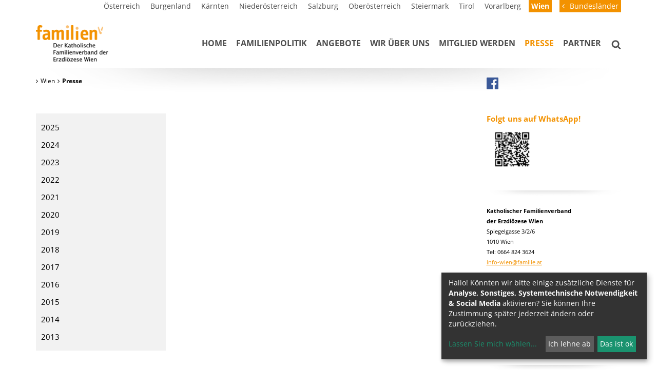

--- FILE ---
content_type: text/html; charset=UTF-8
request_url: https://www.familie.at/site/wien/presse/2005/article/1329.html
body_size: 10494
content:
<!DOCTYPE html>





    

<html lang="de">
<head>
<!-- PreScripts -->
    



    <script>var klaroConfig = {"findme":"findme-001","htmlTexts":true,"groupByPurpose":true,"cookieName":"klaro_consent_manager","default":false,"mustConsent":false,"acceptAll":true,"hideDeclineAll":false,"hideLearnMore":false,"noticeAsModal":false,"disablePoweredBy":true,"services":[{"name":"googleanalytics","title":"Google Analytics","purposes":["analytics"],"callback":function(state, app){ if (state !== false && dataLayer) { dataLayer.push({'event': 'consent_googleanalytics'}); } }},{"name":"googletagmanager","title":"Google Tag Manager","purposes":["other"],"callback":function(state, app){ if (state !== false && dataLayer) { dataLayer.push({'event': 'consent_googletagmanager'}); } },"required":true},{"name":"siteswift","title":"siteswift.connected","purposes":["essential"],"callback":function(state, app){ if (state !== false && dataLayer) { dataLayer.push({'event': 'consent_siteswift'}); } },"required":true},{"name":"youtube","title":"Youtube","purposes":["socialmedia"],"callback":function(state, app){ if (state !== false && dataLayer) { dataLayer.push({'event': 'consent_youtube'}); } }}],"translations":{"de":{"poweredBy":"","purposes":{"analytics":"Analyse","security":"Sicherheit","socialmedia":"Social Media","advertising":"Werbung","marketing":"Marketing","styling":"Design","essential":"Systemtechnische Notwendigkeit","other":"Sonstiges","":"Unbekannt"},"googleanalytics":{"description":"Google Analytics (GA) ist ein Trackingtool des US-amerikanischen Unternehmens Google LLC, das der Datenverkehrsanalyse von Webseiten (Webanalyse) dient."},"googletagmanager":{"description":"Mit Google Tag Manager k\u00f6nnen Vermarkter Website-Tags hinzuf\u00fcgen und aktualisieren, einschlie\u00dflich Analyse und Remarketing."},"siteswift":{"description":"siteswift.connected - web development framework"},"youtube":{"description":"Die Benutzer k\u00f6nnen auf dem Portal kostenlos Videoclips ansehen, bewerten, kommentieren und selbst hochladen."}},"en":{"poweredBy":"","purposes":{"analytics":"Analytics","security":"Security","socialmedia":"Social Media","advertising":"Advertising","marketing":"Marketing","styling":"Styling","essential":"Technical requirement","other":"Other","":"Undefined"},"googleanalytics":{"description":"Google Analytics is a web analytics service offered by Google that tracks and reports website traffic, currently as a platform inside the Google Marketing Platform brand."},"googletagmanager":{"description":"Tag management system to manage JavaScript and HTML tags, including web beacons, for web tracking and analytics"},"siteswift":{"description":"siteswift.connected - web development framework"},"youtube":{"description":"Users can view, rate, comment and upload video clips on the portal free of charge."}},"zz":{"privacyPolicyUrl":"\/datenschutz"}},"consentLogUrl":"https:\/\/www.familie.at\/action\/cookieconsent\/ping"};</script>
    <script type="text/javascript" src="/swstatic-240508011238/resources/consent-management/index.js"></script>


<!-- Standard -->






    
    

    <title>Katholischer Familienverband Österreichs</title>
<link rel="stylesheet" type="text/css" href="/swstatic-240508011238/styles/site/external_resources.css" media="all">
<link rel="stylesheet" type="text/css" href="/swstatic-240508011238/styles/site/jqueryUI/smoothness/jquery-ui.default.css" media="all">
<link rel="stylesheet" type="text/css" href="/swstatic-240508011238/styles/site/jqueryUI/smoothness/jquery-ui.overwrite.css" media="all">
<link rel="stylesheet" type="text/css" href="/swstatic-240508011238/swscripts/bower/dist/magnific-popup/magnific-popup.css" media="all">
<link rel="stylesheet" type="text/css" href="/swstatic-240508011238/swscripts/bower/custom/magnific-popup/magnific-popup-site.custom.css" media="all">
<link rel="stylesheet" type="text/css" href="/swstatic-240508011238/swscripts/bower/custom/animate.css/animate.min.css" media="all">
<link rel="stylesheet" type="text/css" href="/swstatic-240508011238/styles/site/styles.css" media="all">
<link rel="stylesheet" type="text/css" href="/swstatic-240508011238/swscripts/jquery/plugins/shariff/shariff.min.css" media="all">
<link rel="stylesheet" type="text/css" href="/swstatic-240508011238/swscripts/jquery/plugins/shariff/shariff_themes.css" media="all">
<script language="javascript" type="text/javascript" src="/swstatic-240508011238/swscripts/jquery/jquery.js"></script>
<script language="javascript" type="text/javascript" src="/swstatic-240508011238/swscripts/jquery/ui/jquery.ui.js"></script>
<script language="javascript" type="text/javascript" src="/swstatic-240508011238/swscripts/bower/dist/magnific-popup/jquery.magnific-popup.js"></script>
<script language="javascript" type="text/javascript" src="/swstatic-240508011238/swscripts/jquery/plugins/prettyPhoto/jquery.prettyPhoto.js"></script>
<script language="javascript" type="text/javascript" src="/swstatic-240508011238/swscripts/std/stdHTMLhead.js"></script>
<script language="javascript" type="text/javascript" src="/swstatic-240508011238/swscripts/bower/dist/waypoints/jquery.waypoints.min.js"></script>
<script language="javascript" type="text/javascript" src="/swstatic-240508011238/swscripts/bower/dist/css-element-queries/ResizeSensor.js"></script>
<script language="javascript" type="text/javascript" src="/swstatic-240508011238/swscripts/bower/dist/css-element-queries/ElementQueries.js"></script>
<script language="javascript" type="text/javascript" src="/swstatic-240508011238/swscripts/jquery/plugins/mmenu/jquery.mmenu.min.all.js"></script>
<script language="javascript" type="text/javascript" src="/swstatic-240508011238/swscripts/jquery/plugins/watermark/jquery.watermark.min.js"></script>
<script language="javascript" type="text/javascript" src="/swstatic-240508011238/swscripts/jquery/plugins/formValidator/jquery.validationEngine.js"></script>
<script language="javascript" type="text/javascript" src="/swstatic-240508011238/swscripts/jquery/plugins/formValidator/jquery.validationEngine-de.js"></script>
<script language="javascript" type="text/javascript" src="/swstatic-240508011238/swscripts/jquery/plugins/formValidator/other-validations.js"></script>
<script language="javascript" type="text/javascript" src="/swstatic-240508011238/swscripts/jquery/plugins/doubleTapToGo/doubleTapToGo.js"></script>
<script language="javascript" type="text/javascript" src="/swstatic-240508011238/swscripts/std/navtree.js"></script>
<meta name='robots' content='index'>
<meta name='robots' content='follow'>
<meta name='sw-contenttype' content='article'>
<script language="JavaScript" type="text/JavaScript">$(document).ready(function(){$("#mainnavBox li:has(ul)").doubleTapToGo();});</script>
<script language="javascript" type="text/javascript">try { $( document ).ready(function() { $("form").append($("<input type='hidden' name='csrf-auto-token' value='051973f81804412f'>")); $.ajaxPrefilter(function( options ) { if ( !options.beforeSend) { options.beforeSend = function (xhr) { xhr.setRequestHeader('X-CSRF-TOKEN', '051973f81804412f');}}});}); } catch (err) {}</script>

    <meta name="robots"                     content="noodp">

    
    <meta property="og:type"                content="object">
    <meta property="og:title"               content="Katholischer Familienverband Österreichs ">
    <meta property="og:description"         content="">

    <meta property="og:image"               content="">
    <meta property="og:url"                 content="https://www.familie.at/site/wien/presse/2005/article/1329.html">

    <meta name="language"                   content="de">
    <meta name="title"                      content="Katholischer Familienverband Österreichs">
    <meta name="description"                content="">
    <meta name="keywords"                   content="">
    <meta name="author"                     content="">
    <meta name="copyright"                  content="">
    <meta name="DC.Title"                   content="Katholischer Familienverband Österreichs">
    <meta name="DC.Description"             content="">
    <meta name="DC.Creator"                 content="">
    <meta name="DC.Language"                content="de">
    <meta name="DC.Rights"                  content="">
    <meta name="DC.Subject"                 content="">




<meta name="generator"                      content="siteswift-CMS, (c)1999-2026 www.siteswift.com">
<meta name="designer"                       content="Agentur Zeitpunkt Mediendesign und -produktion GmbH">

<meta http-equiv="X-UA-Compatible"          content="IE=edge">
<meta name="format-detection"               content="telephone=no">
<meta name="viewport"                       content="width=device-width, initial-scale=1">

<!--  Favicon  -->
<link rel="shortcut icon" href="/swstatic-240508011238/images/site/favicon_familie.png" type="image/x-icon">

<!-- Stylesheet -->











<style type="text/css">
            html {
            font-size: 10px;
        }
            </style>






<!-- PostScripts -->









<script type="text/javascript">
    $(document).ready(function() {

        /*
        $("#bottomnavBox li:first").css({
            marginTop: "20px"
        });

        $("#bottomnavBox li")
            .css({
                textTransform: "uppercase"
            })
            .removeClass("firstrow")
            .removeClass("lastrow")
            .addClass("topnavrow")
            .clone()
            .appendTo("#mainnavMobileBox ul:first");
        */

        $("#mainnavMobileBox").mmenu({
            slidingSubmenus: true,
            counters: false,
            iconPanels: true,
            extensions: ['pageshadow', "effect-menu-slide"],
            navbar: {
                title: "Startseite"
            },
            offCanvas: {
                position: "right"
            }
        });

        //--- reveal search: start ---
        $(".revealQuicksearch").click(function(){
            $("#quicksearch").addClass("showSearch");
        });
        $(".closeQuicksearch").click(function(){
            $("#quicksearch").removeClass("showSearch");
        });
        //--- reveal search: end ---

        var api = $('#mainnavMobileBox').data('mmenu');
        api.bind('open', function () { $(".parallax-mirror").prependTo("#mmenuwrapper"); });
        api.bind('closed', function () { $(".parallax-mirror").prependTo("body"); });


        //--- img resize for viewport ---
        var imgMaxWidth = 296;
        $("img").each(function(){
            // resize images bigger than imgMaxWidth
            if ($(this).width() > imgMaxWidth) {
                $(this).addClass("sysimage");
            }
        });


                    $("#topBox").addClass("fixed");
        
        
        fixParallaxPosition();

        //--- media query event handler ---
        if (matchMedia) {
            var sm = window.matchMedia("(min-width: 768px)"); // mobile
            sm.addListener(widthChange);
            widthChange(sm);
        }

        //--- get footer nav height to stretch box if "ul ul > ul" ---
        var fnavHeight = 0;
        $("#footernavBox ul").each(function(){
            var elHeight = $(this).height();
            fnavHeight = elHeight > fnavHeight ? fnavHeight = elHeight : fnavHeight = fnavHeight;
        });
        $("#footernavBox").css("min-height", fnavHeight + "px");

        //--- animate items when they scroll into view ---
        $('[data-animation-effect]').waypoint(function(directions) {
            var self = this.element;
            $(self).addClass("animated " + $(self).attr('data-animation-effect'));
        },{
            triggerOnce: true,
            offset:'90%'
        });

        //--- handle xs calendar toggle button ---
        if ($("#dateselectContent div").length > 0) {
            $("#dateselectToggler").click(function() {
                $("#dateselectContent").slideToggle(500);
            });
        } else {
            $("#dateselectToggler, #dateselectContent").remove();
        }

    });

    $(window).load(function(){
            });


    function addGoogleTranslateScript() {
        var googleTranslateScript = document.createElement('script');
        googleTranslateScript.type = 'text/javascript';
        googleTranslateScript.async = true;
        googleTranslateScript.src = '//translate.google.com/translate_a/element.js?cb=googleTranslateElementInit';
        ( document.getElementsByTagName('head')[0] || document.getElementsByTagName('body')[0] ).appendChild( googleTranslateScript );
    }


    function scriptXS() {
        // turn off prettyPhoto - open links in new window instead
        $("a[rel='prettyPhoto']").unbind();
        $("a[rel='prettyPhoto']").attr("target","_blank");
    }

    /* -----===== animationframe: start =====----- */
    var fps = 60;
    var now;
    var then = Date.now();
    var interval = 1000/fps;
    var delta;

    function fixParallaxPosition() {
        requestAnimationFrame(fixParallaxPosition);

        now = Date.now();
        delta = now - then;

        if (delta > interval) {
            then = now - (delta % interval);

            // recalculate parallax position (workaround for content height change)
            $(window).trigger('resize.px.parallax');

                            // reposition content from top if header = fixed
                if ($("#mainnavMobileBox").hasClass("mm-opened")) {
                    $('body').css({'padding-top': '0px'});
                    $('#topBox').css({'top': $(document).scrollTop() + 'px'});
                } else {
                    $('body').css({'padding-top': $('#topBox').outerHeight() + 'px'});
                    $('#topBox').css({'top': '0px'});
                }
                    }

    }
    /* -----===== animationframe: end =====----- */

            $(window).scroll(function(){
            if ($(document).scrollTop() > $('#topInfoContentBox').outerHeight()) {
                $('#topBox').addClass('small');
            } else {
                $('#topBox').removeClass('small');
            }
        });
    

    // media query change
    function widthChange(sm) {

        if (sm.matches) { // window width is at least 768px
            restoreInfoContent();
        } else { // window width is less than 768px
            moveInfoContent();
        }

    }


    // move infoContentBox to sidebar (layout: mobile)
    function moveInfoContent(sm) {
        $("#topInfoContentBox").appendTo("#mainnavMobileBox .treeMobile")
    }

    // restore infoContentBox from sidebar (layout: tablet+)
    function restoreInfoContent(sm) {
        $("#topInfoContentBox").prependTo("#topBox")
    }

</script>








<style type="text/css">
    
    
    </style>


    <!-- themecolors -->
    <style type="text/css">

                                                                                        #topBox {
            box-shadow: 0 0 0 rgba(0,0,0,0);
        }
                                
    </style>








    
    





<!-- section-path: site/wien/presse/2005 -->
<!-- section-id: 10322 -->
<!-- section-request-type: article -->
<!-- section-request-id: 1329 --></head>
<body class="mainpage" id="startBox" x-ms-format-detection="none">






<div id="mmenuwrapper">
<div id="printHeaderBox"></div>
<!-- *** HEADERBOX: Anfang *** -->
<div id="headerBox" class="noprint hidden">
    <!-- Seitenbereiche: Anfang -->
    <span>Seitenbereiche:</span>
    <ul>
        <li><a href="#contentBox" accesskey="0">zum Inhalt [Alt+0]</a></li>
        <li><a href="#mainnavBox" accesskey="1">zum Hauptmenü [Alt+1]</a></li>
    </ul>
    <!-- Seitenbereiche: Ende -->
    <hr>
</div>
<!-- *** HEADERBOX: Ende *** -->

<!-- *** MAIN-LAYOUT: Anfang *** -->

    








<script type="text/javascript" language="javascript">
$(document).ready(function(){
	$('#site_search input#FullText').watermark('Suche...');
	$("#site_search").validationEngine({
			validationEventTrigger: "submit",
			promptPosition: "bottomLeft"
		});
});

</script>

<div id="quicksearch">
	<form action="/site/search_list.siteswift?so=site_search_form&amp;do=site_search_form&amp;c=find&amp;s=10322&amp;t=051973f81804412f" method="post" name="site_search" id="site_search">

		<input class="validate[required] searchBox" type="text" id="FullText" name="FullText" value="">
		<input class="button" type="submit" value="suchen">
	
	</form>
	
	<div class="closeQuicksearch"></div>
</div>
    <header id="topBox" class="noprint">

        <div id="topInfoContentBox">
            <div class="container">
                <div class="row">
                    <div class="col-sm-12">
                        <div id="topnavHolderBox">
                            <nav id="topnavBox">
                                <!-- Topmenü: Anfang -->
                                <div class="hidden">Topmenü:</div>
                                

<div class="barTop"><ul class="ul1 firstul"><li class="li1 firstrow"><div class="children  firstrow item1 approved"><a accessKey="" onclick='this.blur();' href="https://www.familie.at/site/oesterreich/home" class="children  firstrow item1 approved"><span>&Ouml;sterreich</span></a></div></li><li class="li2"><div class="children  item2 approved"><a accessKey="" onclick='this.blur();' href="https://www.familie.at/site/burgenland/home" class="children  item2 approved"><span>Burgenland</span></a></div></li><li class="li3"><div class="children  item3 approved"><a accessKey="" onclick='this.blur();' href="https://www.familie.at/site/kaernten/home" class="children  item3 approved"><span>K&auml;rnten</span></a></div></li><li class="li4"><div class="children  item4 approved"><a accessKey="" onclick='this.blur();' href="https://www.familie.at/site/niederoesterreich/home" class="children  item4 approved"><span>Nieder&ouml;sterreich</span></a></div></li><li class="li5"><div class="children  item5 approved"><a accessKey="" onclick='this.blur();' href="https://www.familie.at/site/salzburg/home" class="children  item5 approved"><span>Salzburg</span></a></div></li><li class="li6"><div class="children  item6 approved"><a accessKey="" onclick='this.blur();' href="https://www.familie.at/site/oberoesterreich/home" class="children  item6 approved"><span>Ober&ouml;sterreich</span></a></div></li><li class="li7"><div class="children  item7 approved"><a accessKey="" onclick='this.blur();' href="https://www.familie.at/site/steiermark/home" class="children  item7 approved"><span>Steiermark</span></a></div></li><li class="li8"><div class="children  item8 approved"><a accessKey="" onclick='this.blur();' href="https://www.familie.at/site/tirol/home" class="children  item8 approved"><span>Tirol</span></a></div></li><li class="li9"><div class="children  item9 approved"><a accessKey="" onclick='this.blur();' href="http://www.familie.or.at" class="children  item9 approved" target="_blank"><span>Vorarlberg</span></a></div></li><li class="li10 lastrow"><div class="selected  children  lastrow item10 approved"><a accessKey="" onclick='this.blur();' href="https://www.familie.at/site/wien/home" class="selected  children  lastrow item10 approved"><span>Wien</span></a></div></li></ul></div>


                                <div class="hidden noprint"><hr></div>
                                <!-- Topmenü: Anfang -->
                            </nav>
                            <div id="topnavTogglerBox">
                                <div id="topnavToggler">Bundesländer</div>
                            </div>
                        </div>
                    </div>
                </div>
            </div>
        </div>

        <div id="mainHeaderBox">
            <div class="container">
                <div class="row">
                    <div class="col-sm-12">
                        <div id="mainHeaderContentBox">
                            <div id="homelinkBox">
                                <a href='https://www.familie.at/site/wien/home'><img src="/img/b3/35/4f906ce3142b3fdaf53a/Startseite_Wien-logo_familie_wien.png" width="460" height="163" alt="" title="Startseite Wien"></a>
                            </div>
                            <nav id="mainnavBox" class="hidden-xs">
                                
                                
                                <!-- Hauptmenü: Anfang -->
                                <div class="hidden">Hauptmenü:</div>

                                
                                    

<div class="treeMenu"><ul class="ul1 firstul"><li class="li1 firstrow"><div class="children  firstrow item1 approved"><a accessKey="" onclick='this.blur();' href="https://www.familie.at/site/wien/home" class="children  firstrow item1 approved"><span>Home</span></a></div></li><li class="li2"><div class="children  item2 approved"><a accessKey="" onclick='this.blur();' href="https://www.familie.at/site/wien/familienpolitik" class="children  item2 approved"><span>Familienpolitik</span></a></div><ul class="ul1 firstul"><li class="li1 firstrow"><div class="firstrow item1 approved"><a accessKey="" onclick='this.blur();' href="https://www.familie.at/site/wien/familienpolitik/familienbegriff" class="firstrow item1 approved"><span>Familienbegriff</span></a></div></li><li class="li2"><div class="item2 approved"><a accessKey="" onclick='this.blur();' href="https://www.familie.at/site/wien/familienpolitik/politischeziele" class="item2 approved"><span>Politische Ziele</span></a></div></li><li class="li3"><div class="children  item3 approved"><a accessKey="" onclick='this.blur();' href="https://www.familie.at/site/wien/familienpolitik/wienwahl2025" class="children  item3 approved"><span>Wienwahl 2025</span></a></div></li><li class="li4"><div class="item4 approved"><a accessKey="" onclick='this.blur();' href="https://www.familie.at/site/wien/familienpolitik/familienleistungen" class="item4 approved"><span>Familienleistungen</span></a></div></li><li class="li5"><div class="children  item5 approved"><a accessKey="" onclick='this.blur();' href="https://www.familie.at/site/wien/familienpolitik/sicherheit" class="children  item5 approved"><span>Sicherheit</span></a></div></li><li class="li6"><div class="children  item6 approved"><a accessKey="" onclick='this.blur();' href="https://www.familie.at/site/wien/familienpolitik/schulebildung" class="children  item6 approved"><span>Bildung &amp; Betreuung</span></a></div></li><li class="li7 lastrow"><div class="lastrow item7 approved"><a accessKey="" onclick='this.blur();' href="https://www.familie.at/site/wien/familienpolitik/finanzen" class="lastrow item7 approved"><span>Materielle Familienpolitik</span></a></div></li></ul></li><li class="li3"><div class="children  item3 approved"><a accessKey="" onclick='this.blur();' href="https://www.familie.at/site/wien/angebote" class="children  item3 approved"><span>Angebote</span></a></div><ul class="ul2"><li class="li1 firstrow"><div class="firstrow item1 approved"><a accessKey="" onclick='this.blur();' href="https://www.familie.at/site/wien/angebote/newsletter" class="firstrow item1 approved"><span>Newsletter &amp; WhatsApp</span></a></div></li><li class="li2"><div class="children  item2 approved"><a accessKey="" onclick='this.blur();' href="https://www.familie.at/site/wien/angebote/omadienst" class="children  item2 approved"><span>Omadienst</span></a></div></li><li class="li3"><div class="item3 approved"><a accessKey="" onclick='this.blur();' href="https://www.familie.at/site/wien/angebote/familienurlaube" class="item3 approved"><span>Familienurlaube</span></a></div></li><li class="li4"><div class="item4 approved"><a accessKey="" onclick='this.blur();' href="https://www.familie.at/site/wien/angebote/steuerforum" class="item4 approved"><span>Steuerinfotag</span></a></div></li><li class="li5"><div class="children  item5 approved"><a accessKey="" onclick='this.blur();' href="https://www.familie.at/site/wien/angebote/elternakademie" class="children  item5 approved"><span>Elternakademie</span></a></div></li><li class="li6"><div class="item6 approved"><a accessKey="" onclick='this.blur();' href="https://www.familie.at/site/wien/angebote/kranzspendenlegate" class="item6 approved"><span>Kranzspenden &amp; Legate</span></a></div></li><li class="li7"><div class="item7 approved"><a accessKey="" onclick='this.blur();' href="https://www.familie.at/site/wien/angebote/zeitschriftfamilieninform" class="item7 approved"><span>&quot;Ehe + Familien&quot;</span></a></div></li><li class="li8"><div class="item8 approved"><a accessKey="" onclick='this.blur();' href="https://www.familie.at/site/wien/angebote/mitgliedschaftverschenken" class="item8 approved"><span>Mitgliedschaft verschenken</span></a></div></li><li class="li9"><div class="children  item9 approved"><a accessKey="" onclick='this.blur();' href="https://www.familie.at/site/wien/angebote/angebotefuerkirchlicheein" class="children  item9 approved"><span>Angebote f&uuml;r Pfarren &amp; kirchliche Einrichtungen</span></a></div></li><li class="li10 lastrow"><div class="lastrow item10 approved"><a accessKey="" onclick='this.blur();' href="https://www.familie.at/wien/shop" class="lastrow item10 approved"><span>Shop</span></a></div></li></ul></li><li class="li4"><div class="children  item4 approved"><a accessKey="" onclick='this.blur();' href="https://www.familie.at/site/wien/wirueberuns" class="children  item4 approved"><span>Wir &uuml;ber uns</span></a></div><ul class="ul3"><li class="li1 firstrow"><div class="firstrow item1 approved"><a accessKey="" onclick='this.blur();' href="https://www.familie.at/site/wien/wirueberuns" class="firstrow item1 approved"><span>Der Vorstand</span></a></div></li><li class="li2"><div class="item2 approved"><a accessKey="" onclick='this.blur();' href="https://www.familie.at/site/wien/wirueberuns/kinderschutz" class="item2 approved"><span>Kinderschutz</span></a></div></li><li class="li3"><div class="item3 approved"><a accessKey="" onclick='this.blur();' href="https://www.familie.at/site/wien/wirueberuns/complianceundtransparenz" class="item3 approved"><span>Compliance und Transparenz</span></a></div></li><li class="li4 lastrow"><div class="lastrow item4 approved"><a accessKey="" onclick='this.blur();' href="https://www.familie.at/site/wien/wirueberuns/datenschutz" class="lastrow item4 approved"><span>Datenschutz</span></a></div></li></ul></li><li class="li5"><div class="children  item5 approved"><a accessKey="" onclick='this.blur();' href="https://www.familie.at/site/wien/mitgliedwerden" class="children  item5 approved"><span>Mitglied werden</span></a></div><ul class="ul4"><li class="li1 firstrow"><div class="firstrow item1 approved"><a accessKey="" onclick='this.blur();' href="https://www.familie.at/site/wien/mitgliedwerden/spenden" class="firstrow item1 approved"><span>Spenden</span></a></div></li><li class="li2"><div class="item2 approved"><a accessKey="" onclick='this.blur();' href="https://www.familie.at/site/wien/mitgliedwerden/mitgliedschaft" class="item2 approved"><span>Mitgliedschaft</span></a></div></li><li class="li3 lastrow"><div class="lastrow item3 approved"><a accessKey="" onclick='this.blur();' href="https://www.familie.at/site/wien/mitgliedwerden/mitgliederangebote" class="lastrow item3 approved"><span>Mitgliederangebote</span></a></div></li></ul></li><li class="li6"><div class="selected  children  item6 approved"><a accessKey="" onclick='this.blur();' href="https://www.familie.at/site/wien/presse" class="selected  children  item6 approved"><span>Presse</span></a></div><ul class="ul5 lastul"><li class="li1 firstrow"><div class="firstrow item1 approved"><a accessKey="" onclick='this.blur();' href="https://www.familie.at/site/wien/presse/2025" class="firstrow item1 approved"><span>2025</span></a></div></li><li class="li2"><div class="item2 approved"><a accessKey="" onclick='this.blur();' href="https://www.familie.at/site/wien/presse/2024" class="item2 approved"><span>2024</span></a></div></li><li class="li3"><div class="item3 approved"><a accessKey="" onclick='this.blur();' href="https://www.familie.at/site/wien/presse/2023" class="item3 approved"><span>2023</span></a></div></li><li class="li4"><div class="item4 approved"><a accessKey="" onclick='this.blur();' href="https://www.familie.at/site/wien/presse/2022" class="item4 approved"><span>2022</span></a></div></li><li class="li5"><div class="item5 approved"><a accessKey="" onclick='this.blur();' href="https://www.familie.at/site/wien/presse/2021" class="item5 approved"><span>2021</span></a></div></li><li class="li6"><div class="item6 approved"><a accessKey="" onclick='this.blur();' href="https://www.familie.at/site/wien/presse/2020" class="item6 approved"><span>2020</span></a></div></li><li class="li7"><div class="item7 approved"><a accessKey="" onclick='this.blur();' href="https://www.familie.at/site/wien/presse/2019" class="item7 approved"><span>2019</span></a></div></li><li class="li8"><div class="item8 approved"><a accessKey="" onclick='this.blur();' href="https://www.familie.at/site/wien/presse/2018" class="item8 approved"><span>2018</span></a></div></li><li class="li9"><div class="item9 approved"><a accessKey="" onclick='this.blur();' href="https://www.familie.at/site/wien/presse/2017" class="item9 approved"><span>2017</span></a></div></li><li class="li10"><div class="item10 approved"><a accessKey="" onclick='this.blur();' href="https://www.familie.at/site/wien/presse/2016" class="item10 approved"><span>2016</span></a></div></li><li class="li11"><div class="item11 approved"><a accessKey="" onclick='this.blur();' href="https://www.familie.at/site/wien/presse/2015" class="item11 approved"><span>2015</span></a></div></li><li class="li12"><div class="item12 approved"><a accessKey="" onclick='this.blur();' href="https://www.familie.at/site/wien/presse/2014" class="item12 approved"><span>2014</span></a></div></li><li class="li13 lastrow"><div class="lastrow item13 approved"><a accessKey="" onclick='this.blur();' href="https://www.familie.at/site/wien/presse/2013" class="lastrow item13 approved"><span>2013</span></a></div></li></ul></li><li class="li7 lastrow"><div class="lastrow item7 approved"><a accessKey="" onclick='this.blur();' href="https://www.familie.at/site/wien/partner" class="lastrow item7 approved"><span>Partner</span></a></div></li></ul></div>



                                                                <div class="hidden noprint"><hr></div>
                                <!-- Hauptmenü: Ende -->
                            </nav>

                            <div id="searchBox"><div class="revealQuicksearch"></div></div>

                            <div id="mainnavMobileToggleBox" class="visible-xs"><a href="#mainnavMobileBox" title="Hauptmenü ein-/ausblenden"><span class="hidden">Hauptmenü ein-/ausblenden</span></a></div>
                            <nav id="mainnavMobileBox" class="visible-xs">

                                
                                    

<div class="treeMobile"><ul class="ul1 firstul"><li class="li1 firstrow"><a href="https://www.familie.at/site/wien/home" class="children  firstrow item1 approved">Home</a></li><li class="li2"><a href="https://www.familie.at/site/wien/familienpolitik" class="children  item2 approved">Familienpolitik</a><ul class="ul1 firstul"><li class="li1 firstrow"><a href="https://www.familie.at/site/wien/familienpolitik/familienbegriff" class="firstrow item1 approved">Familienbegriff</a></li><li class="li2"><a href="https://www.familie.at/site/wien/familienpolitik/politischeziele" class="item2 approved">Politische Ziele</a></li><li class="li3"><a href="https://www.familie.at/site/wien/familienpolitik/wienwahl2025" class="children  item3 approved">Wienwahl 2025</a><ul class="ul1 firstul"><li class="li1 firstrow"><a href="https://www.familie.at/site/wien/familienpolitik/wienwahl2025/familienpolitischesforder" class="firstrow item1 approved">familienpolitisches Forderungsprogramm</a></li><li class="li2 lastrow"><a href="https://www.familie.at/site/wien/familienpolitik/wienwahl2025/befragungderwahlwerbenden" class="lastrow item2 approved">Befragung der wahlwerbenden Parteien</a></li></ul></li><li class="li4"><a href="https://www.familie.at/site/wien/familienpolitik/familienleistungen" class="item4 approved">Familienleistungen</a></li><li class="li5"><a href="https://www.familie.at/site/wien/familienpolitik/sicherheit" class="children  item5 approved">Sicherheit</a><ul class="ul2"><li class="li1 firstrow"><a href="https://www.familie.at/site/wien/familienpolitik/sicherheit/fensterdieunterschaetzteg" class="firstrow item1 approved">Fenster, die untersch&auml;tzte Gefahr</a></li><li class="li2 lastrow"><a href="https://www.familie.at/site/wien/familienpolitik/sicherheit/schwimmenistkinderschutz" class="lastrow item2 approved">Schwimmen rettet Leben!</a></li></ul></li><li class="li6"><a href="https://www.familie.at/site/wien/familienpolitik/schulebildung" class="children  item6 approved">Bildung &amp; Betreuung</a><ul class="ul3"><li class="li1 firstrow"><a href="https://www.familie.at/site/wien/familienpolitik/schulebildung/sicherheitimstrassenverke" class="firstrow item1 approved">Sicherheit im Stra&szlig;enverkehr</a></li><li class="li2"><a href="https://www.familie.at/site/wien/familienpolitik/schulebildung/arbeitskreisschulebildung" class="item2 approved">Arbeitskreis Elternrecht &amp; Bildung</a></li><li class="li3"><a href="https://www.familie.at/wien/bildungundbetreuung/forderungen" class="children  item3 approved">Unsere Forderungen</a><ul class="ul1 firstul"><li class="li1 firstrow"><a href="https://www.familie.at/site/wien/familienpolitik/schulebildung/unsereforderungen/deutschfoerderung" class="firstrow item1 approved">Deutschf&ouml;rderung</a></li><li class="li2"><a href="https://www.familie.at/site/wien/familienpolitik/schulebildung/unsereforderungen/forderungenfuerdieelement" class="item2 approved">Forderungen f&uuml;r die Elementarp&auml;dagogik</a></li><li class="li3"><a href="https://www.familie.at/site/wien/familienpolitik/schulebildung/unsereforderungen/lehrermangelunsereforderu" class="item3 approved">Lehrermangel - unsere Forderungen!</a></li><li class="li4"><a href="https://www.familie.at/site/wien/familienpolitik/schulebildung/unsereforderungen/wahlfreiheitbeiderschulis" class="item4 approved">Wahlfreiheit bei der schulischen Nachmittagsbetreuung</a></li><li class="li5 lastrow"><a href="https://www.familie.at/site/wien/familienpolitik/schulebildung/unsereforderungen/bewegungsport" class="lastrow item5 approved">Bewegung &amp; Sport</a></li></ul></li><li class="li4"><a href="https://www.familie.at/site/wien/familienpolitik/schulebildung/elternvertretung" class="children  item4 approved">Elternvertretung</a><ul class="ul2"><li class="li1 firstrow"><a href="https://www.familie.at/site/wien/familienpolitik/schulebildung/elternvertretung/schulpartnerschaftinderpr" class="children  firstrow item1 approved">Schulpartnerschaft in der Praxis</a><ul class="ul1 firstul"><li class="li1 firstrow"><a href="https://www.familie.at/site/wien/familienpolitik/schulebildung/elternvertretung/schulpartnerschaftinderpr/elternvertretunginderschu" class="firstrow item1 approved">Elternvertretung auf Klassenebene</a></li><li class="li2"><a href="https://www.familie.at/site/wien/familienpolitik/schulebildung/elternvertretung/schulpartnerschaftinderpr/elternvertretungaufschule" class="item2 approved">Elternvertretung auf Schulebene</a></li><li class="li3 lastrow"><a href="https://www.familie.at/site/wien/familienpolitik/schulebildung/elternvertretung/schulpartnerschaftinderpr/elternverein" class="lastrow item3 approved">Elternverein</a></li></ul></li><li class="li2"><a href="https://www.familie.at/site/wien/familienpolitik/schulebildung/elternvertretung/datenschutz" class="item2 approved">Datenschutz im Elternverein</a></li><li class="li3"><a href="https://www.familie.at/site/wien/familienpolitik/schulebildung/elternvertretung/digitalebildung" class="item3 approved">Digitale Bildung</a></li><li class="li4"><a href="https://www.familie.at/site/wien/familienpolitik/schulebildung/elternvertretung/wichtigeabkuerzungen" class="item4 approved">Wichtige Abk&uuml;rzungen</a></li><li class="li5 lastrow"><a href="https://www.familie.at/site/wien/familienpolitik/schulebildung/elternvertretung/downloads" class="lastrow item5 approved">Downloads</a></li></ul></li><li class="li5"><a href="https://www.familie.at/site/wien/familienpolitik/schulebildung/sexualpaedagogik" class="children  item5 approved">Sexualp&auml;dagogik</a><ul class="ul3 lastul"><li class="li1 firstrow"><a href="https://www.familie.at/site/wien/familienpolitik/schulebildung/sexualpaedagogik/fragebogenfuereltern" class="firstrow item1 approved">Fragebogen f&uuml;r Eltern</a></li><li class="li2"><a href="https://www.familie.at/site/wien/familienpolitik/schulebildung/sexualpaedagogik/tippsfuereltern" class="item2 approved">Tipps f&uuml;r die Aufkl&auml;rung zu Hause</a></li><li class="li3"><a href="https://www.familie.at/site/wien/familienpolitik/schulebildung/sexualpaedagogik/linksweiterfuehrendeinfor" class="item3 approved">Links &amp; weiterf&uuml;hrende Informationen</a></li><li class="li4 lastrow"><a href="https://www.familie.at/site/wien/familienpolitik/schulebildung/sexualpaedagogik/kontakteadressen" class="lastrow item4 approved">Kontakte &amp; Adressen</a></li></ul></li><li class="li6"><a href="https://www.familie.at/site/wien/familienpolitik/schulebildung/sportbewegung" class="item6 approved">Sport &amp; Bewegung</a></li><li class="li7 lastrow"><a href="https://www.familie.at/site/wien/familienpolitik/schulebildung/wichtigeadressenwiennoe" class="lastrow item7 approved">Kontakte &amp; Adressen</a></li></ul></li><li class="li7 lastrow"><a href="https://www.familie.at/site/wien/familienpolitik/finanzen" class="lastrow item7 approved">Materielle Familienpolitik</a></li></ul></li><li class="li3"><a href="https://www.familie.at/site/wien/angebote" class="children  item3 approved">Angebote</a><ul class="ul2"><li class="li1 firstrow"><a href="https://www.familie.at/site/wien/angebote/newsletter" class="firstrow item1 approved">Newsletter &amp; WhatsApp</a></li><li class="li2"><a href="https://www.familie.at/site/wien/angebote/omadienst" class="children  item2 approved">Omadienst</a><ul class="ul4"><li class="li1 firstrow"><a href="https://www.familie.at/site/wien/angebote/omadienst/informationenfuerfamilien" class="firstrow item1 approved">Informationen f&uuml;r Familien</a></li><li class="li2"><a href="https://www.familie.at/site/wien/angebote/omadienst/informationenfuerleihomas" class="item2 approved">Informationen f&uuml;r Leihomas</a></li><li class="li3"><a href="https://www.familie.at/site/wien/angebote/omadienst/informationenfuerbabysitt" class="item3 approved">Informationen f&uuml;r Babysitter</a></li><li class="li4"><a href="https://www.familie.at/site/wien/angebote/omadienst/pressemedien" class="item4 approved">Presse &amp; Medien</a></li><li class="li5 lastrow"><a href="https://www.familie.at/site/wien/angebote/omadienst/unterlageninformationsbla" class="lastrow item5 approved">Unterlagen &amp; Informationsbl&auml;tter</a></li></ul></li><li class="li3"><a href="https://www.familie.at/site/wien/angebote/familienurlaube" class="item3 approved">Familienurlaube</a></li><li class="li4"><a href="https://www.familie.at/site/wien/angebote/steuerforum" class="item4 approved">Steuerinfotag</a></li><li class="li5"><a href="https://www.familie.at/site/wien/angebote/elternakademie" class="children  item5 approved">Elternakademie</a><ul class="ul5"><li class="li1 firstrow"><a href="https://www.familie.at/site/wien/angebote/elternakademie/aufzeichnungenvideosundme" class="firstrow item1 approved">Videos der Elternakademie</a></li></ul></li><li class="li6"><a href="https://www.familie.at/site/wien/angebote/kranzspendenlegate" class="item6 approved">Kranzspenden &amp; Legate</a></li><li class="li7"><a href="https://www.familie.at/site/wien/angebote/zeitschriftfamilieninform" class="item7 approved">&quot;Ehe + Familien&quot;</a></li><li class="li8"><a href="https://www.familie.at/site/wien/angebote/mitgliedschaftverschenken" class="item8 approved">Mitgliedschaft verschenken</a></li><li class="li9"><a href="https://www.familie.at/site/wien/angebote/angebotefuerkirchlicheein" class="children  item9 approved">Angebote f&uuml;r Pfarren &amp; kirchliche Einrichtungen</a><ul class="ul6 lastul"><li class="li1 firstrow"><a href="https://www.familie.at/site/wien/angebote/angebotefuerkirchlicheein/familientisch" class="firstrow item1 approved">Familientisch</a></li></ul></li><li class="li10 lastrow"><a href="https://www.familie.at/wien/shop" class="lastrow item10 approved">Shop</a></li></ul></li><li class="li4"><a href="https://www.familie.at/site/wien/wirueberuns" class="children  item4 approved">Wir &uuml;ber uns</a><ul class="ul3"><li class="li1 firstrow"><a href="https://www.familie.at/site/wien/wirueberuns" class="firstrow item1 approved">Der Vorstand</a></li><li class="li2"><a href="https://www.familie.at/site/wien/wirueberuns/kinderschutz" class="item2 approved">Kinderschutz</a></li><li class="li3"><a href="https://www.familie.at/site/wien/wirueberuns/complianceundtransparenz" class="item3 approved">Compliance und Transparenz</a></li><li class="li4 lastrow"><a href="https://www.familie.at/site/wien/wirueberuns/datenschutz" class="lastrow item4 approved">Datenschutz</a></li></ul></li><li class="li5"><a href="https://www.familie.at/site/wien/mitgliedwerden" class="children  item5 approved">Mitglied werden</a><ul class="ul4"><li class="li1 firstrow"><a href="https://www.familie.at/site/wien/mitgliedwerden/spenden" class="firstrow item1 approved">Spenden</a></li><li class="li2"><a href="https://www.familie.at/site/wien/mitgliedwerden/mitgliedschaft" class="item2 approved">Mitgliedschaft</a></li><li class="li3 lastrow"><a href="https://www.familie.at/site/wien/mitgliedwerden/mitgliederangebote" class="lastrow item3 approved">Mitgliederangebote</a></li></ul></li><li class="li6"><a href="https://www.familie.at/site/wien/presse" class="selected  children  item6 approved">Presse</a><ul class="ul5 lastul"><li class="li1 firstrow"><a href="https://www.familie.at/site/wien/presse/2025" class="firstrow item1 approved">2025</a></li><li class="li2"><a href="https://www.familie.at/site/wien/presse/2024" class="item2 approved">2024</a></li><li class="li3"><a href="https://www.familie.at/site/wien/presse/2023" class="item3 approved">2023</a></li><li class="li4"><a href="https://www.familie.at/site/wien/presse/2022" class="item4 approved">2022</a></li><li class="li5"><a href="https://www.familie.at/site/wien/presse/2021" class="item5 approved">2021</a></li><li class="li6"><a href="https://www.familie.at/site/wien/presse/2020" class="item6 approved">2020</a></li><li class="li7"><a href="https://www.familie.at/site/wien/presse/2019" class="item7 approved">2019</a></li><li class="li8"><a href="https://www.familie.at/site/wien/presse/2018" class="item8 approved">2018</a></li><li class="li9"><a href="https://www.familie.at/site/wien/presse/2017" class="item9 approved">2017</a></li><li class="li10"><a href="https://www.familie.at/site/wien/presse/2016" class="item10 approved">2016</a></li><li class="li11"><a href="https://www.familie.at/site/wien/presse/2015" class="item11 approved">2015</a></li><li class="li12"><a href="https://www.familie.at/site/wien/presse/2014" class="item12 approved">2014</a></li><li class="li13 lastrow"><a href="https://www.familie.at/site/wien/presse/2013" class="lastrow item13 approved">2013</a></li></ul></li><li class="li7 lastrow"><a href="https://www.familie.at/site/wien/partner" class="lastrow item7 approved">Partner</a></li></ul></div>



                                
                            </nav>
                        </div>
                    </div>
                </div>
            </div>
        </div>

    </header>

    <div id="breadcrumbBox" class="noprint">
        <div class="container">
            <div class="row">
                <nav id="breadcrumbnavBox" class="col-md-9 col-sm-10 col-xs-10">
                    <!-- Positionsanzeige: Anfang -->
                    <div class="treeBreadcrumbs"><ul><li><div class="breadcrumb  item1 approved"><a accessKey="" onclick='this.blur();' href="https://www.familie.at/site/wien/home" class="breadcrumb  item1 approved"><span>Wien</span></a></div></li><li><div class="selected  item2 approved"><a accessKey="" onclick='this.blur();' href="https://www.familie.at/site/wien/presse" class="selected  item2 approved"><span>Presse</span></a></div></li></ul></div>
                    <div class="hidden noprint"><hr></div>
                    <!-- Positionsanzeige: Ende -->
                </nav>
                <div class="col-md-3 col-sm-2 col-xs-2">

<div class="sociallinks">

    
        <a href="https://www.facebook.com/Familienverband" target="_blank" class="lnkFacebook">
            <i class="fa fa-facebook-official" aria-hidden="true"></i><span class="hidden">Facebook</span>
        </a>

    
</div></div>
            </div>
        </div>
    </div>

    <div id="mainBox">
        <div class="container">
            <div class="row">

                <div class="col-sm-12 visible-xs">
                    <div id="dateselectToggler"><i class="swfont-calendar-day"></i></div>
                    <div id="dateselectContent"></div>
                </div>

                
                <section id="contentBox" class="col-md-6 col-md-push-3 col-sm-8 col-sm-push-4 print">
                                        <!-- Inhalt: Anfang -->
                    <span class="hidden">Inhalt:</span>
                    	

<div class="article detail articleDetail">
    <div class="topIcons"></div>
	
	
	
	<div class="detailContent container-fluid">
		<div class="row">
			
			
			<div class="detailText col-sm-12">
																			</div>

		</div>
	</div>
	
    <div class="bottomIcons"></div>

    </div>

	

		
	

	

	

			
	
			
	
					
	
			
				
	
    
			
	

                    <div class="hidden noprint"><hr></div>
                    <!-- Inhalt: Ende -->
                                    </section>


                <div id="leftBox" class="col-md-3 col-md-pull-6 col-sm-4 col-sm-pull-8 noprint">

                    <div class="hidden-xs">
                        
                        
                    </div>

                                            <nav id="subnavBox" class="hidden-xs">
                            <!-- Submenü: Anfang -->
                            <div class="hidden">Submenü:</div>
                            

<div class="treeSub"><ul class="ul1 firstul"><li class="li1 firstrow"><div class="firstrow item1 approved"><a accessKey="" onclick='this.blur();' href="https://www.familie.at/site/wien/presse/2025" class="firstrow item1 approved"><span>2025</span></a></div></li><li class="li2"><div class="item2 approved"><a accessKey="" onclick='this.blur();' href="https://www.familie.at/site/wien/presse/2024" class="item2 approved"><span>2024</span></a></div></li><li class="li3"><div class="item3 approved"><a accessKey="" onclick='this.blur();' href="https://www.familie.at/site/wien/presse/2023" class="item3 approved"><span>2023</span></a></div></li><li class="li4"><div class="item4 approved"><a accessKey="" onclick='this.blur();' href="https://www.familie.at/site/wien/presse/2022" class="item4 approved"><span>2022</span></a></div></li><li class="li5"><div class="item5 approved"><a accessKey="" onclick='this.blur();' href="https://www.familie.at/site/wien/presse/2021" class="item5 approved"><span>2021</span></a></div></li><li class="li6"><div class="item6 approved"><a accessKey="" onclick='this.blur();' href="https://www.familie.at/site/wien/presse/2020" class="item6 approved"><span>2020</span></a></div></li><li class="li7"><div class="item7 approved"><a accessKey="" onclick='this.blur();' href="https://www.familie.at/site/wien/presse/2019" class="item7 approved"><span>2019</span></a></div></li><li class="li8"><div class="item8 approved"><a accessKey="" onclick='this.blur();' href="https://www.familie.at/site/wien/presse/2018" class="item8 approved"><span>2018</span></a></div></li><li class="li9"><div class="item9 approved"><a accessKey="" onclick='this.blur();' href="https://www.familie.at/site/wien/presse/2017" class="item9 approved"><span>2017</span></a></div></li><li class="li10"><div class="item10 approved"><a accessKey="" onclick='this.blur();' href="https://www.familie.at/site/wien/presse/2016" class="item10 approved"><span>2016</span></a></div></li><li class="li11"><div class="item11 approved"><a accessKey="" onclick='this.blur();' href="https://www.familie.at/site/wien/presse/2015" class="item11 approved"><span>2015</span></a></div></li><li class="li12"><div class="item12 approved"><a accessKey="" onclick='this.blur();' href="https://www.familie.at/site/wien/presse/2014" class="item12 approved"><span>2014</span></a></div></li><li class="li13 lastrow"><div class="lastrow item13 approved"><a accessKey="" onclick='this.blur();' href="https://www.familie.at/site/wien/presse/2013" class="lastrow item13 approved"><span>2013</span></a></div></li></ul></div>


                            <div class="hidden noprint"><hr></div>
                            <!-- Submenü: Ende -->
                        </nav>
                    
                    
                </div>


                <div id="rightBox" class="col-sm-12 col-md-3 noprint">

                    <div id="infoTopBox">
<div class="article list articleList swList swListImage">

	
							
		
		<article class="swListFlex swListDirectionleft contentSection firstSection ">

						
			<div class="swListFlexItem listContent">

																<div class="modTeaser"><div class="swslang"><p><span class="sweColor1"><strong>Folgt uns auf WhatsApp!</strong></span></p>

<p><img src="/img/7a/36/7681590b257550bce30f/-QR-Code_Whats_App_Kanal.png" width="100" height="100" alt="" title="" align="" class="swartimg" border="" style=""></p></div></div>
							</div>
						
		</article>
		<div class="listSpacer"></div>	
	
							
		
		<article class="swListFlex swListDirectionleft contentSection middleSection ">

						
			<div class="swListFlexItem listContent">

																<div class="modTeaser"><div class="swslang"><p class="sweTitle9"><strong>Katholischer Familienverband</strong><br><strong>der Erzdiözese Wien</strong><span class="fett"></span></p>

<p class="sweTitle9">Spiegelgasse 3/2/6</p>

<p class="sweTitle9">1010 Wien</p>

<p class="sweTitle9"><span class="fett">Tel:</span> 0664 824 3624</p>

<p class="sweTitle9"><a href="mailto:info-wien@familie.at">info-wien@familie.at</a></p>

<p class="sweTitle9"> </p>

<p class="sweTitle9"><strong>Omadienst: Frau Beer</strong></p>

<p class="sweTitle9">Tel: 0664 885 93 932</p>

<p class="sweTitle9"><a href="mailto:omadienst-wien@familie.at">omadienst-wien@familie.at</a></p>

<p class="sweTitle9"> </p>

<p class="sweTitle9"><strong>Das Büro ist von Mo - Do von 9:00 bis 13:00 besetzt</strong></p>

<p class="sweTitle9"> </p></div></div>
							</div>
						
		</article>
		<div class="listSpacer"></div>	
	
							
		
		<article class="swListFlex swListDirectionleft contentSection middleSection ">

						
			<div class="swListFlexItem listContent">

																<div class="modTeaser"><div class="swslang"><p><a href="https://www.familie.at/site/wien/mitgliedwerden"><img src="/img/a6/78/9460f21d8b07e179e976/--Banner269x195_1_.jpg" width="269" height="195" alt="" title="Katholischer Familienverband Wien" align="" class="swartimg" border="" style=""></a></p></div></div>
							</div>
						
		</article>
		<div class="listSpacer"></div>	
	
							
		
		<article class="swListFlex swListDirectionleft contentSection lastSection ">

						
			<div class="swListFlexItem listContent">

																<div class="modTeaser"><div class="swslang"><p><a href=https://www.familie.at/wien/omadienst-99818 ><img src="/img/59/5e/5c55a06ef4a84cdb7dbb/-image.jpg" width="100" height="118" alt="" title="" align="" class="swartimg" border="0" style=""></a></p></div></div>
							</div>
						
		</article>
			
	
		</div>
</div>
                    <div id="socialBox">





                    
<div class="shariff"
    data-services="[&quot;facebook&quot;,&quot;twitter&quot;]"
    data-theme="square"
    data-lang="de"
    ></div>

<script src="https://www.familie.at/swstatic-240508011238/swscripts/jquery/plugins/shariff/shariff.min.js" type="text/javascript"></script></div>
                    <div id="sidebarnavBox">
                        <!-- Sidebarmenü: Anfang -->
                        <h6 class="hidden">Sidebarmenü:</h6>
                        

<div class="treeSidebar"><ul class="ul1 firstul"><li class="li1 firstrow"><div class="image  firstrow item1 approved"><a accessKey="" onclick='this.blur();' href="https://twitter.com/familie_at" class="image  firstrow item1 approved" target="_blank"><img src="/storage/img/navimg_10495_displayB_img.png" alt="followbuttonklein1.png" title="Twitter" width="70" height="26"></a></div></li><li class="li2"><div class="image  item2 approved"><a accessKey="" onclick='this.blur();' href="https://www.facebook.com/familie.at" class="image  item2 approved" target="_blank"><img src="/storage/img/navimg_10409_displayB_img.jpg" alt="FacebookButton.jpg" title="Facebook" width="73" height="24"></a></div></li><li class="li3"><div class="item3 approved"><a accessKey="" onclick='this.blur();' href="https://www.familie.at/site/wien/kontakt" class="item3 approved"><span>Kontakt</span></a></div></li><li class="li4"><div class="children  item4 approved"><a accessKey="" onclick='this.blur();' href="https://www.familie.at/wien/shop" class="children  item4 approved"><span>Shop</span></a></div></li><li class="li5"><div class="children  item5 approved"><a accessKey="" onclick='this.blur();' href="https://www.familie.at/site/wien/newsletter" class="children  item5 approved"><span>Newsletter</span></a></div></li><li class="li6 lastrow"><div class="lastrow item6 approved"><a accessKey="" onclick='this.blur();' href="https://www.familie.at/site/wien/impressum" class="lastrow item6 approved"><span>Impressum</span></a></div></li></ul></div>


                        <div class="hidden noprint"><hr></div>
                        <!-- Sidebarmenü: Ende -->
                    </div>
                    <div id="infoBottomBox">
<div class="article list articleList swList swListImage">

	
							
		
		<article class="swListFlex swListDirectionleft contentSection firstSection ">

						
			<div class="swListFlexItem listContent">

																<div class="modTeaser"><div class="swslang"><p>Der Oma-Dienst wird unterstützt von</p>

<p> </p>

<p><a href="http://www.wien.gv.at/kontakte/ma10/" target="_blank"><img src="/img/83/cf/bfc17a801bc6e031070f/-image.jpg" width="100" height="100" alt="" title="" align="" class="swartimg" border="0" style=""></a></p>

<p>Familien in akuten Krisensituationen bieten wir einen kostenlosen Omadienst auf Zeit; finanziert von</p>

<p> </p>

<p><a href="http://lichtinsdunkel.orf.at/"><img src="/img/52/ea/ad4c3ef5c5061cc1c50a/-lid_vereinslogo.jpg" width="150" height="23" alt="" title="" align="" class="swartimg" border="" style=""></a></p></div></div>
							</div>
						
		</article>
		<div class="listSpacer"></div>	
	
							
		
		<article class="swListFlex swListDirectionright contentSection lastSection ">

						
			<div class="swListFlexItem listContent">

																<div class="modTeaser"><div class="swslang"><p>Mit freundlicher Unterstützung vom Land NÖ</p>
<p> </p>
<p><a href="http://www.noe.gv.at/Gesellschaft-Soziales/Familien.html" target="_blank"><img src="/img/d2/64/0bd416a2aeaa2b3397c3/-image.jpg" width="150" height="42" alt="" title="" align="left" class="swartimg" border="0" style=""></a></p>
<p> </p>
<p> </p></div></div>
							</div>
						
		</article>
			
	
		</div>
</div>

                </div>


                
            </div>
        </div>
    </div>

    <footer id="footerBox" class="noprint">
        <div class="container">
            <div class="row">
                <div class="col-sm-12">

                    <div id="topLink"><a href="#startBox" class="scrollto"><span class="hidden">nach oben springen</span></a></div>
                    <div id="bottomInfoBox">Der Katholische Familienverband - 9 x in ganz Österreich</div>
                    <nav id="bottomnavBox" class="hidden-xs">
                        <!-- Bottommenü: Anfang -->
                        <span class="hidden">Bottommenü:</span>
                        

<div class="barBottom"><ul class="ul1 firstul"><li class="li1 firstrow"><div class="children  firstrow item1 approved"><a accessKey="" onclick='this.blur();' href="https://www.familie.at/site/oesterreich/home" class="children  firstrow item1 approved"><span>&Ouml;sterreich</span></a></div></li><li class="li2"><div class="children  item2 approved"><a accessKey="" onclick='this.blur();' href="https://www.familie.at/site/burgenland/home" class="children  item2 approved"><span>Burgenland</span></a></div></li><li class="li3"><div class="children  item3 approved"><a accessKey="" onclick='this.blur();' href="https://www.familie.at/site/kaernten/home" class="children  item3 approved"><span>K&auml;rnten</span></a></div></li><li class="li4"><div class="children  item4 approved"><a accessKey="" onclick='this.blur();' href="https://www.familie.at/site/niederoesterreich/home" class="children  item4 approved"><span>Nieder&ouml;sterreich</span></a></div></li><li class="li5"><div class="children  item5 approved"><a accessKey="" onclick='this.blur();' href="https://www.familie.at/site/salzburg/home" class="children  item5 approved"><span>Salzburg</span></a></div></li><li class="li6"><div class="children  item6 approved"><a accessKey="" onclick='this.blur();' href="https://www.familie.at/site/oberoesterreich/home" class="children  item6 approved"><span>Ober&ouml;sterreich</span></a></div></li><li class="li7"><div class="children  item7 approved"><a accessKey="" onclick='this.blur();' href="https://www.familie.at/site/steiermark/home" class="children  item7 approved"><span>Steiermark</span></a></div></li><li class="li8"><div class="children  item8 approved"><a accessKey="" onclick='this.blur();' href="https://www.familie.at/site/tirol/home" class="children  item8 approved"><span>Tirol</span></a></div></li><li class="li9"><div class="children  item9 approved"><a accessKey="" onclick='this.blur();' href="http://www.familie.or.at" class="children  item9 approved" target="_blank"><span>Vorarlberg</span></a></div></li><li class="li10 lastrow"><div class="selected  children  lastrow item10 approved"><a accessKey="" onclick='this.blur();' href="https://www.familie.at/site/wien/home" class="selected  children  lastrow item10 approved"><span>Wien</span></a></div></li></ul></div>


                        <div class="hidden noprint"><hr></div>
                        <!-- Bottommenü: Ende -->
                    </nav>
                    <div id="bottomContactBox"><strong>Katholischer Familienverband Österreichs</strong><br>
A- 1010 Wien, Spiegelgasse 3/3/9<br>
<br>
<span class="phone">Tel: 01/51611-1400</span> <span class="fax">Fax: 01/515 52-3699</span> <span class="email">E-Mail: <a href="mailto:info@familie.at">info@familie.at</a></span><br>
<br>
<br>
<a href='https://www.familie.at/site/wien/impressum'>IMPRESSUM</a></div>

                </div>
            </div>
        </div>
    </footer>

<!-- *** MAIN-LAYOUT: Ende *** -->

<div id="printFooterBox"><!-- <strong></strong> --></div>
<a href="#startBox" class="hidden">nach oben springen</a>






</div>
</body>
</html>